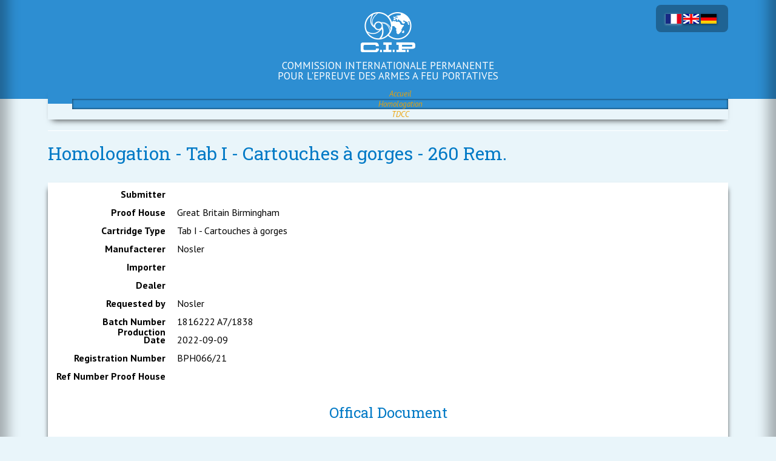

--- FILE ---
content_type: text/html; charset=utf-8
request_url: https://bobp.cip-bobp.org/fr/homologation_public/show/id/3037
body_size: 1704
content:
<!DOCTYPE html PUBLIC "-//W3C//DTD XHTML 1.0 Transitional//EN" "http://www.w3.org/TR/xhtml1/DTD/xhtml1-transitional.dtd">
<html xmlns="http://www.w3.org/1999/xhtml" xml:lang="en" lang="en">
  <head>
    <title>CIP - Homologation</title>
    <meta http-equiv="Content-Type" content="text/html; charset=utf-8" />
        <link rel="shortcut icon" href="/images/favicon.ico" />
    <meta name="viewport" content="width=device-width, initial-scale=1.0">
    
    <link href='https://fonts.googleapis.com/css?family=Roboto+Slab:400,300,100,700' rel='stylesheet' type='text/css'>
    <link href='https://fonts.googleapis.com/css?family=PT+Sans:400,700,400italic,700italic' rel='stylesheet' type='text/css'>
    <link rel="stylesheet" type="text/css" media="screen" href="/css/cip_ms/plugins/boostrap/css/bootstrap.min.css" />
<link rel="stylesheet" type="text/css" media="screen" href="/css/cip_ms/styles.css" />
<link rel="stylesheet" type="text/css" media="screen" href="/js/css/jquery-ui-1.7.2.custom.css" />
<link rel="stylesheet" type="text/css" media="screen" href="/css/newms.css" />
<link rel="stylesheet" type="text/css" media="screen" href="/css/jquery.tooltip.css" />
<link rel="stylesheet" type="text/css" media="screen" href="/css/jqueryFileTree.css" />
<link rel="stylesheet" type="text/css" media="screen" href="/css/nestable.css" />
<link rel="stylesheet" type="text/css" media="screen" href="/css/pnotify.custom.min.css" />
<link rel="stylesheet" type="text/css" media="screen" href="/css/main.css" />
<link rel="stylesheet" type="text/css" media="screen" href="/font-awesome/css/all.css" />
<link rel="stylesheet" type="text/css" media="screen" href="/css/cip_ms/custom.css" />
    <script type="text/javascript" src="/js/jquery-1.7.1.min.js"></script>
<script type="text/javascript" src="/js/jquery-ui-1.7.2.min.js"></script>
<script type="text/javascript" src="/js/jquery.autocompleter.js"></script>
<script type="text/javascript" src="/js/spin.min.js"></script>
<script type="text/javascript" src="/js/jquery.spin.js"></script>
<script type="text/javascript" src="/js/jquery.nestable.js"></script>
<script type="text/javascript" src="/js/jquery-fileupload.min.js"></script>
<script type="text/javascript" src="/js/jqueryFileTree.js"></script>
<script type="text/javascript" src="/js/pnotify.custom.min.js"></script>
<script type="text/javascript" src="/js/eit.js"></script>
<script type="text/javascript" src="/js/cip.js"></script>
<script type="text/javascript" src="/js/jquery.tooltip.pack.js"></script>
<script type="text/javascript" src="/js/jquery.dimensions.js"></script>
<script type="text/javascript" src="/js/jquery.bgiframe.js"></script>
<script type="text/javascript" src="/js/vue.min.js"></script>
<script type="text/javascript" src="/js/axios.min.js"></script>
<script type="text/javascript" src="/js/tinymce/tinymce.min.js"></script>
  </head>
  <body class="site-ms">
    <!-- Layout -->
    <div class="container">
      <header>  
        <div id="BgBlackTransparent" class="pull-right">
          <div id="block-locale-0" class="block block-locale">
            <div class="content">
              <ul>
                <li class="active fr">
                    <a class="language-link" href="http://bobp.cip-bobp.org/fr/homologation_public/show/id/3037">
                      <img width="16" height="12" title="fr" alt="fr" class="language-icon" src="/css/cip_ms/flags/fr.png">
                    </a></li><li class=" en">
                    <a class="language-link" href="http://bobp.cip-bobp.org/en/homologation_public/show/id/3037">
                      <img width="16" height="12" title="en" alt="en" class="language-icon" src="/css/cip_ms/flags/en.png">
                    </a></li><li class=" de">
                    <a class="language-link" href="http://bobp.cip-bobp.org/de/homologation_public/show/id/3037">
                      <img width="16" height="12" title="de" alt="de" class="language-icon" src="/css/cip_ms/flags/de.png">
                    </a></li>              </ul>  
            </div>
          </div>
        </div>
        <div id="logo">
          <img src="/css/cip_ms/img/logo.png" alt="logo CIP"/>
          <p>
            COMMISSION INTERNATIONALE PERMANENTE </br> 
            POUR L'EPREUVE DES ARMES A FEU PORTATIVES
          </p>
        </div>
        <div id="navShadow">
          <div id="block-menu-menu-public-main" class="block block-menu">
            <div class="content">
              <ul class="menu">
                <li><a href="https://cip-bobp.org" title="Accueil" class="">Accueil</a></li>
                <li class="active">
                  <a href="/fr/homologation_public">
                    Homologation                  </a>
                </li>
                <li >
                  <a href="/fr/tdcc_public">
                    TDCC                  </a>
                </li>
              </ul>
            </div>
          </div>
        </div>
      </header>
      <div class="row rowWithoutMargin border-t-white">
        <h2>Homologation - Tab I - Cartouches à gorges - 260 Rem.</h2><div class="coloredBlock bgWhite ">
    <div class="row rowWithoutMargin padding-l">
    <div class="col-md-2 col-label">Submitter</div><div class="col-md-10 col-value">&nbsp;</div><div class="col-md-2 col-label">Proof House</div><div class="col-md-10 col-value">&nbsp;Great Britain Birmingham</div><div class="col-md-2 col-label">Cartridge Type</div><div class="col-md-10 col-value">&nbsp;Tab I - Cartouches à gorges</div><div class="col-md-2 col-label">Manufacterer</div><div class="col-md-10 col-value">&nbsp;Nosler</div><div class="col-md-2 col-label">Importer</div><div class="col-md-10 col-value">&nbsp;</div><div class="col-md-2 col-label">Dealer</div><div class="col-md-10 col-value">&nbsp;</div><div class="col-md-2 col-label">Requested by</div><div class="col-md-10 col-value">&nbsp;Nosler</div><div class="col-md-2 col-label">Batch Number Production</div><div class="col-md-10 col-value">&nbsp;1816222 A7/1838</div><div class="col-md-2 col-label">Date</div><div class="col-md-10 col-value">&nbsp;2022-09-09</div><div class="col-md-2 col-label">Registration Number</div><div class="col-md-10 col-value">&nbsp;BPH066/21</div><div class="col-md-2 col-label">Ref Number Proof House</div><div class="col-md-10 col-value">&nbsp;</div>  </div>
  <div class="official-doc-div padding-l text-center margin-b-l"><h3>Offical Document</h3><a href="/uploads/homologation/nosler-bp-letter-09-09-22_62f24b52e6b0c.pdf">Homologation 260 Rem.</a></div></div>    <div class="left-menu margin-t-xl">
      <a class="btn btn-info" href="/fr/homologation_public"><i class="glyphicon glyphicon-chevron-left"></i> Back to list</a>
    </div>  
      </div>
      <div id="footer">
        <div class="text-align-center copyright">
          <small>
            © C.I.P - All rights reserved          </small>
        </div>
      </div>
    </div>
    <script>
      $('.tooltip-header').tooltip();  
    </script>
  </body>
</html>


--- FILE ---
content_type: text/css
request_url: https://bobp.cip-bobp.org/css/cip_ms/styles.css
body_size: 4771
content:
/*COULEURS utilisées*/
/*
Bleu flash - #2d8ed2
Rouge Brun - #361f22
Orange - #eda103
Bleu vert - #06414f
*/
body{
  background-image: url(img/body_bg.png);
  background-repeat: repeat-x;
  background-color: #e9f5fa;
  font-family:"PT Sans", sans-serif;
  -webkit-box-shadow: inset 0px -80px 20px 13px rgba(0,0,0,0.30);
  -moz-box-shadow: inset 0px -80px 20px 13px rgba(0,0,0,0.30);
  box-shadow: inset 0px -80px 20px 13px rgba(0,0,0,0.30);
  color: white;
  font-size: 16px;
  line-height: 1.08em;
  padding-top: 8px;
}
a{
  color: #eda103;
  font-style: italic;
}
a:hover{
  color: #2d8ed2;
  text-decoration: none;
}
header {
  background-color: #2d8ed2;
  height: 163px;
  margin-bottom: 44px;
}

header .badge-alert {
  position: absolute;
  margin-top: 70px;
  margin-left: 13%;
  font-size: x-large;
  display: none;
}
header .badge-alert.badge-staging{
  display: block;
  background-color: #eda103;
}
header .badge-alert.badge-staging::before{
  content: "TEST";
}
header .badge-alert.badge-formation{
  background-color: #5cb85c;
  display: block;
}
header .badge-alert.badge-formation::before{
  content: "TRAINING AREA";
}
header .badge-alert.badge-develop{
  background-color: red;
  display: block;
}
header .badge-alert.badge-develop::before{
  content: "DEV";
}
header .badge-alert.badge-formation {
  animation: color-change 1s infinite;
}
@keyframes color-change {
  0% { background-color: #5cb85c; }
  50% { background-color: #2d8ed2; }
  100% { background-color: #5cb85c; }
}
.btn a{
  color: white;
  text-decoration: none;
}
.btn a:hover{
  text-decoration: none;
  color: #eda103;
  display: block;
}
.btn a:focus{
  background-color: none;
}
.btn a:active{
  font-weight: bolder;
}
#content form{
  margin-top:40px;
  margin-bottom:40px;
  padding: 20px;
}
.form-control{
  margin-bottom: 16px;
}

#login-cip {
  padding-top: 5px;
}
a.link-white {
  color: white;
  font-style: normal;
  font-weight:bold;
}
#block-menu-menu-public-main li{
  margin:0px;
}
.nav-tab .active, #block-menu-menu-public-main .active, #block-menu-menu-public-main .active-trail {
  background-color: #2d8ed2;
  color: white;
  -moz-box-shadow:inset 0px 0px 3px 1px rgba(0,0,0,0.5);
  -webkit-box-shadow:inset 0px 0px 3px 1px rgba(0,0,0,0.5);
  box-shadow:inset 0px 0px 3px 1px rgba(0,0,0,0.5);
}

#block-menu-menu-public-main li.expanded.active-trail ul.menu .active-trail,
#block-menu-menu-public-main li.expanded.active-trail ul.menu .active-trail a,
#block-menu-menu-public-main li.expanded ul.menu a.active {
    background-color: #2d8ed2;
    color: white;
    box-shadow: none;
    color: #2a6496;
}

#block-menu-menu-public-main .item-subMenu-opener .leaf.active {
    -moz-box-shadow: none;
    -webkit-box-shadow: none;
    box-shadow: none;
    color: #809BAD;
}

/*block avec border haut et bas*/
.div{
  border-top: 1px solid white;
  border-bottom: 1px solid #eda103;
}
/*liste*/
#block-menu-menu-public-main ul {
  text-align: center;
}
#block-menu-menu-public-main li, #footer li{
  text-decoration: none;
  list-style-type: none;
}
#block-menu-menu-public-main li ul,
#block-menu-menu-public-main li li {
  display:none;
}

/* ---------- Sub menu display ---------- */

#block-menu-menu-public-main ul.menu li.expanded:nth-child(5):hover ul.menu {
    display: block;
    width: 250px;
    background-color: #2d8ed2;
    position: absolute;
    z-index: 100;
}

#block-menu-menu-public-main ul.menu li.expanded:nth-child(5):hover ul.menu li.leaf {
    display: block;
    position: relative;
    z-index: 100;
    -moz-box-shadow: none;
    -webkit-box-shadow: none;
    box-shadow: none;
    height: 35px;
    box-sizing: border-box;
}

#block-menu-menu-public-main ul.menu li.expanded:hover ul.menu li.leaf.last {
    margin-bottom: 10px;
}

#block-menu-menu-public-main ul.menu li.expanded:nth-child(5):hover ul.menu li a {
    display: block;
    font-size: 0.8em;
    text-align: left;
    z-index: 100;
    height: 35px;
    line-height: 35px;
    padding-top: 5px;
    padding-bottom: 5px;
    box-sizing: border-box;
}

#block-menu-menu-public-main ul.menu li.expanded:nth-child(5):hover ul.menu li a:hover {
    display: block;
    font-size: 0.8em;
    text-align: left;
    z-index: 100;
    -moz-box-shadow: none;
    -webkit-box-shadow: none;
    box-shadow: none;
    color: rgba(51, 31, 34, 0.5);
    transition: all 0.3s ease-in-out;
}

/* ------------------------------------ */

h1, h2, h3, h4, h5{
   font-family: "Roboto Slab";
   font-weight: normal;
}
h1, h3, h2 {
  padding-bottom: 12px;
  text-align: center
}
h1 {
  font-size: 32px;
  text-transform: uppercase;
}
h1.csc-firstHeader {
  font-size: 22px;
  border-top: none;
  border-bottom: none;
}

h3 .noBorder, h2, .noBorder{
  border: none;
  text-align: left;
}
.modal{
  color:#06414f;
}
.modal-body{
  font-family:"PT Sans";
}
.modal .alphaBtn{
  background-color: rgba(45, 142, 210, 0.3)
}
/*non visible - hidden*/
#hidden{
  visibility: hidden;
}
/*color text*/
.txtBlue{
  color: #2d8ed2 ;
}
.txtGreen{
  color: #06414f;
}
.txtOrange{
  color: #eda103;
}
.txtRed{
  color: #361f22 ;
}
/*bg - color*/
.bgBlue{
  background-color: rgba(45, 142, 210, 0.5);
}
.bgGreen{
  background-color: rgba(6, 65, 79, 0.5);
}
.bgRed{
  background-color: rgba(51, 31, 34, 0.5);
}
/*row overive sans margin*/
.rowWithoutMargin{
  margin: 0px;
}
/*btn*/
/*bleu btn*/
.btn {
  opacity: 1;
  padding: 8px 13px; 
  -webkit-box-shadow: -3px 3px 2px -1px rgba(0,0,0,0.36);
  -moz-box-shadow: -3px 3px 2px -1px rgba(0,0,0,0.36);
  box-shadow: -3px 3px 2px -1px rgba(0,0,0,0.36);
}
.alphaBtn{
  display: inline-block;
  padding: 11px 11px 12px 12px; 
  /*background-color: rgba(250, 250, 250, 0.5);*/
  -webkit-border-radius: 3px;
  -moz-border-radius: 3px;
  margin: 0 auto;
  border-radius: 3px;
  margin-right: 10px;
  font-family: "Roboto Slab";
}
/*default btn white*/
.btn-default{
  color: #2d8ed2;
}
/*btn info bleu vert*/
.btn-info{
  background-color: #06414f;
  border-color: #01262f;
}
/*btn_warning orange*/
.btn-warning{
  background-color: #eda103;
}
/*container*/
.container {
  width: 1280px;
  margin: 0 auto; 
}
/*Liste des languages*/
#BgBlackTransparent{
  background-color: rgba(0, 0, 0, 0.3);
  padding-top: 5px;
  padding-bottom: 5px;
  padding-left: 16px;
  padding-right: 16px;
  -webkit-border-radius: 8px 8px 8px 8px;
  border-radius: 8px 8px 8px 8px;
  max-width: 380px;
  height: 45px;
}
#BgBlackTransparent ul{
  margin: 0px;
  padding: 0px;
  padding-top: 8px;
}
#block-locale-0{
  float: left;
  padding-top: 2px;
}
#block-locale-0 li{
  display: inline-block;
}
#block-locale-0 li a {
  display: block;
  margin: 0px;
  padding: 0px;
  height: 16px;
  width: 26px;
  color:transparent;
}
#block-locale-0 li a img {
  display:none;
}
li.fr, li.en, li.de, li.es {
  display: block;
  background-position: center;
  background-repeat: no-repeat;
  -webkit-box-shadow: 0 1px 3px 1px rgba(0,0,0,0.3);
  box-shadow: 0 1px 3px 1px rgba(0,0,0,0.3);
  margin-right: 3px;
}
li.en {
  background-image: url(../cip_ms/flags/en.png);
}
li.fr{
  background-image: url(../cip_ms/flags/fr.png);
}
li.de{
  background-image: url(../cip_ms/flags/de.png);
}
li.es{
  background-image: url(../cip_ms/lags/es.png);
 }
 #block-locale-0 li:hover, 
 #block-locale-0 li.active {
   -webkit-box-shadow: 0 1px 3px 1px rgba(250,250,250,0.3);
  box-shadow: 0 1px 3px 1px rgba(250,250,250,0.3); 
 }
   
#block-search-0 {
  float:right;
  margin-left: 7px;
  margin-top: 1px;
}
#search-block-form {
  margin-left: 10px;
}
#search-block-form label {
  display:none;
}
#search-block-form input[type='text'] {
  height: 33px;
  width: 143px;
  margin-right: 3px;
  border: none;
  padding: 10px;
  -webkit-border-radius: 5px 0 0 5px;
  border-radius: 5px 0 0 5px;
  font-size: 14px;
  color: #898989;
}
#search-block-form input[type='submit'] {
  background-image: url(../images/loupe.png);
  background-repeat: no-repeat;
  background-position: center;
  background-color: #eda103;
  width: 50px;
  height: 33px;
  margin-bottom: 1px;
  -webkit-box-shadow: inset 0px 0px 3px 3px rgba(230,141,7,1);
  -moz-box-shadow: inset 0px 0px 3px 3px rgba(230,141,7,1);
  box-shadow: inset 0px 0px 3px 3px rgba(230,141,7,1);
  -webkit-border-radius: 0 5px 5px 0;
  border-radius: 0 5px 5px 0;
  border: 1px solid #eda103;
  padding-top: 0px;
  color: transparent;
 }
#logo{
  display: block;
  width: 400px;
  text-align: center;
  margin: 0 auto;
  position: relative;
  top: 10px;
  font-size: 17px;
}
#logo img{
  padding-bottom: 12px;
}
#mainnav{
  text-align: center;
  background-color: #eda103;
  -webkit-box-shadow: inset 0px 0px 14px 14px rgba(230,141,7,1);
  -moz-box-shadow: inset 0px 0px 14px 14px rgba(230,141,7,1);
  box-shadow: inset 0px 0px 14px 14px rgba(230,141,7,1);

}
#navShadow{
  -webkit-box-shadow: 0px 8px 10px -7px rgba(0,0,0,0.75);
  -moz-box-shadow: 0px 8px 10px -7px rgba(0,0,0,0.75);
  box-shadow: 0px 8px 10px -7px rgba(0,0,0,0.75);
  position: relative;
  top: 12px;
}
/*#block-menu-menu-public-main li{*/
  /*display: inline-block;*/
  /*height: 48px;*/
  /*padding:0;*/
  /*display: inline-flex;*/
  /*align-items: center;*/
  /*justify-content: center;*/
  /*padding: 15px;*/
  /*position: relative;*/
/*}*/


/*#block-menu-menu-public-main ul.list-subMenu{*/
  /*position: absolute;*/
  /*left: 0;*/
  /*top: 64px;*/
/*}*/


#mainnav ul.menu {
  margin-left:0px;
  padding-left:0px;
  padding:0px;
  margin: 0;
  padding: 0;
  list-style: none;
  display: flex;
  justify-content: center;
}
#mainnav a, #footer li a{
  color: white;
}
#mainnav li:hover{
  background-color: #2d8ed2;
  color: white;
  -moz-box-shadow:inset 0px 0px 3px 1px rgba(0,0,0,0.5);
  -webkit-box-shadow:inset 0px 0px 3px 1px rgba(0,0,0,0.5);
  box-shadow:inset 0px 0px 3px 1px rgba(0,0,0,0.5);
}


#mainnav li a{
  display: flex;
  text-align: center;
  /*padding-top: 16px;*/
  /*height: 48px;*/
  padding-right: 16px;
  padding-left: 16px;
  /** text-shadow: 1px 1px 3px rgba(250,252,252,0.5); **/
  text-transform: uppercase;
  font-weight: bold;
  font-style: normal;
}


.coloredBlock{
  padding-top: 0px;
  margin-top: 20px;
  border-top: 1px solid white;
  border-bottom:  1px solid #eda103;
  box-shadow:8px 0 8px -10px #000000,-8px 0 8px -10px #000000;
  -webkit-box-shadow: 8px 0 8px -10px #000000,-8px 0 8px -10px #000000;
  box-shadow:8px 0 8px -10px #000000,-8px 0 8px -10px #000000;
}
.coloredBlock img{
  padding-bottom: 15px;
}
.coloredBlock h3{
  margin-bottom: 30px;
}
.origine, .role, .fonctionnement {
  padding-top: 2px;
  padding-left: 60px;
  padding-right: 60px;
  height: 460px;
  text-align: justify;
}
#map h2{
  text-align: center;
  border-top: 1px solid white;
  border-bottom: 2px solid #eda103;
  margin-bottom: 0px;
  text-transform: uppercase;
}
#map{
  background-color: rgba(250, 250, 250, 0.2);
  border-bottom: 1px solid #eda103;
}
#map #continents{
  background-color: black;
  color: white;
  max-width: 1100px;
  -webkit-border-radius: 0 0 8px 8px;
  border-radius: 0 0 8px 8px;
  margin: 0 auto;
  height: 58px;
  -webkit-box-shadow: 2px 2px 1px rgba(0,0,0,0.3);
  box-shadow: 2px 2px 1px rgba(0,0,0,0.3);
}

#map #continents li{
  display: inline-block;
  border-right: 1px solid #1e2429;
}

#map #continents li a{
  font-size: 18px;
  text-align: center;
  display: block;
  padding-top: 22px;
  height: 58px;
}
#map #continents li:hover{
  background-color:  #06414f;
}
#bottomArrow {
  border-top: 1px solid white;
  background-image: url(../images/bottom_arrow.png);
  background-position: center center;
  background-repeat: no-repeat;
}
#boxContinent .collapsed {
  background-image: url(../images/top_arrow.png);
  background-position: center center;
  background-repeat: no-repeat;
}
#boxContinent a {
  color:white;
  font-style: normal;
}
.google-map-info {
  color: black;
  width: 300px;
  height: auto;
}
.google-map-info h3 {
  margin-top: 0px;
  font-size: 20px;
  color: black;
  text-align:left;
  margin-bottom: 10px;
  padding-top: 0px;
  padding-bottom: 0px;
}
.google-map-info ul {
  margin-top: 5px;
}
.google-map-info img {
  padding-top:1px;
  float:left;
  height: 21px;
  width: 20px !important;
  margin-right: 10px;
}
#boxContinent {
  padding:20px;
}
.front #boxContinent {
  padding:20px 200px;
}

#boxContinent ul.country-list {
  float:left;
  width: 33%;
}
#boxContinent ul.country-list li {
  margin-bottom: 10px;
}
#boxContinent ul.country-list li img {
  height: 20px;
  width: 20px;
  margin-right: 7px;
}
#bottomArrow a{
  display: block;
  height: 60px;
  width: 100%;
}
.inShadow{
  display:block;
  position:relative;
}
.inShadow img{
  display:block;
} 
.inShadow::before{
  display:block;
  content:'';
  position:absolute;
  width:100%;
  height:100%;
  -moz-box-shadow:inset 0px 0px 3px 1px rgba(0,0,0,0.4);
  -webkit-box-shadow:inset 0px 0px 3px 1px rgba(0,0,0,0.4);
  box-shadow:inset 0px 0px 3px 1px rgba(0,0,0,0.4);
}
.map-canvas{
  border-top: 11px;
  background-color: #d2d2d2;
  border: 12px solid #d2d2d2;
}
.map-canvas img{
  width: 100%;
}
.nav li{ 
  padding: 0px;
}
.nav li a:hover{
  background-color: #06414f;
  color: white;
}
#ameriqueS, #ameriqueN, #europe, #asie, #afrique, #oceanie{
  margin-left: 120px;
  line-height: 1.8em;
  font-size: 16px;
  margin-top: 15px;

}
#ameriqueS img, #ameriqueN img, #europe img, #asie img, #afrique img, #oceanie img {
  margin-right: 18px;
}
#colorsBlock{
  padding-top: 0px;
  margin-top: 20px;
  border-top: 1px solid white;
  border-bottom:  1px solid #eda103;
}
#map #ameriqueS ul{
 width: 100%;
}
#tdcc, #epreuve{
  padding-left: 85px;
  padding-right: 85px;
  height: 430px;
}
#epreuve{
  /*background-image: url(../images/img_bullet.png);*/
  background-repeat: no-repeat;
  background-position: center 255px;
}
#tdcc .alphaBtn {
  /*margin-left: 33.333333%;
  margin-top: 23px;*/
  text-align: center;
}
#epreuve .allBtn{
  /*margin-left: 22%;
  margin-top: 23px;*/
  text-align: center;
}
#tdcc .btnCenter {
    text-align: center;
}
#tdcc #shadowImg{
  /*background-image: url(../images/shadowimg.png);*/
  background-repeat: no-repeat;
  background-position: 70px 118px;
}
#tdcc img{
}
#footer{
    background-color: #2d8ed2;
    height: 100px;
    text-align: center;
    padding: 44px;
    position: relative;
    width: 100%;
}
#footer li{
  display: inline-block;
  margin: 0 auto;
}
#footer li a{
  font-size: 14px;
}
/*Page2*/
#content{
  padding-left: 40px;
  padding-right: 40px;
  border-left: 1px solid #eda103;
}
.col-md-2{
  padding: 0px;
}
.sidebar-left {
  width: 180px;
  background-color: #2d8ed2;
}
.border-t-white {
  border-top:1px solid white;
}
.sidebar-left .menu {
  border-left: 1px solid white;
}
.sidebar-left .menu a {
  display:block;
  color:white;
  min-height: 32px;
  border-bottom: 1px solid white;
  font-size: 14px;
  font-weight: normal;
  font-style: normal;
  text-align: center;
  padding-top:7px;
  padding-bottom: 5px;
  padding-left: 3px;
  padding-right: 3px;
}
.sidebar-left .menu a:hover, .sidebar-left .menu a.active{
  background-color:#eda103;
  -moz-box-shadow:inset -4px 3px 8px rgba(50, 50, 50, 0.26);
  -webkit-box-shadow:inset -4px 3px 8px rgba(50, 50, 50, 0.26);
  box-shadow:inset -4px 3px 8px rgba(50, 50, 50, 0.26);
}
#content .img img{
  width: 100%;
  margin-top: 20px;
  margin-bottom: 20px;
  border-top: 1px solid #eda103;
  border-bottom: 1px solid #eda103;
}
.sidebarLeft.col-md-2{
  padding: 0px;
}
.sidebarLeft{
  height: 100%;
  background-color:#4e525a;
}
table{
  background-color: white;
  color: #06414f;
}
tr{
  border-bottom: 1px solid  #eda103;
}
table thead{
  background-color: #eda103;
  color: white;
  border-bottom: #f16602;
}
table tr th:first-child{
   padding-left: 20px;
}
table tr th:nth-child(odd){
  background-color: #f0ad00;
}
table td:nth-child(even){
  /*background-color: #f7f4f3;*/
}
table tr:hover{
  color: #361f22;
}
table thead tr:hover{
  color: white;
}
.table tbody > tr > th, .table tfoot > tr > th, .table thead > tr > td, .table tbody > tr > td, .table tfoot > tr > td{
  padding-left: 20px;
  font-style: normal;
}
.table td.pictoLink {
  text-align:center;
}
.table td.pictoLink a {
  font-weight:bold;
}

.breadcrumb{
  background-color:transparent;
}
.breadcrumb li a{
  color: #bfbfbf;
}
.breadcrumb > .active{
  color: white;
}
.breadcrumb > li + li:before{
  color: #bfbfbf;
}
ul.breadcrumb{
  padding-left: 0px;
}
#footer .copyright {
  font-size: 12px;
}
#footer ul, #footer ul li {
  text-align: center;
  padding:0px 2px;
  margin: 0px;
}
#footer ul li a{
  font-style: normal;
}
#content .legende{
  background-color: rgba(6, 65, 79, 0.5);
  width: 100%; 
  height: 56px;
  text-align: center;
  position: relative;
  top: -77px;
  font-size: 14px;
}
#content .legende p{
  margin:0px;
  padding: 0px;
}
#content .legende p:first-child{
  padding-top:13px;
  font-weight: bold;
}
#content .legende p:last-child{
  font-style: italic;
}
/**
.pagination li a{
  background-color: transparent;
  border: none;
  color: white;
  border-top: 1px solid white; 
  border-bottom: 1px solid white; 
}
.pagination li a:hover, .pagination .active{
  background-color: transparent;
  font-weight: bold;
  color: #eda103;
}**/
/**#content ul li{
  list-style-type: circle;
  margin-top: 30px;
  margin-bottom: 30px;
}**/
#content ol{
  list-style-color: red;
  
}
/*TEST FAKE PAGE TEST.HTML*/
.test .row{
  background-color: yellow;
  height: 100%;
}
.test .col-md-8{
  background-color:red; 
  margin: 0;
  padding: 0;
}

#content .coloredBlock .btn{
  display: block;
  margin: 0 auto;
  margin-bottom: 20px;
}

.coloredBlock.within-tab {
  margin-top:0px;
}

.sidebar-left {
  z-index:1;
  border-top: 1px solid white;
}
.bg-content  {
  background-color: rgba(6, 65, 79, 0.5);
  border-top: 1px solid white;
  border-bottom: 1px solid #EDA103;
  padding-bottom: 40px;
  box-shadow: 8px 0 8px -10px #000000, -8px 0 8px -10px #000000;
}



#tdcc_search input[type="text"] {
    background: #fff url('img/loupe.png') 5px 8px no-repeat;
    padding-left: 25px;
    width: 250px;
}

.sliceSelect{
    background-color: #d4d4d4;
}

.rowWithoutMargin {
    margin: 0;
}

#ciptexts_viewer .search_box {
    float: right;
}
#ciptexts_viewer .search_box  > input {
    background-color: #e9e9e9;
    background-image: url("../images/loupe.png");
    background-position: 10px 9px;
    background-repeat: no-repeat;
    border-radius: 20px;
    font-size: 12px;
    padding-left: 35px;
    width: 180px;
    margin-bottom: 0px;
}

.cip_logo_iso {
    position: absolute;
    top: 45px;
    margin-left: -10px;
}

.cip_logo_iso:hover .cip_logo_iso_hover {
  display: block;
  opacity: 1;
}

.cip_logo_iso_hover {
  background: #fff;
  padding: 10px;
  position: absolute;
  top: 85px;
  margin-left: 0;
  z-index: 20;
  font-size: 0.9em;
  display: none;
  opacity: 0;
  transition: all 0.3s ease-in-out;
  line-height: 2;
  width: 250px;
}

.cip_logo_iso_arrow {
  width: 0;
  height: 0;
  margin: -20px auto 0 auto;
  border-style: solid;
  border-width: 0 20px 20px 20px;
  border-color: transparent transparent #fff transparent;
}



.tdcc_export_all {
  float: right;
  /*
  text-align: right;
  display: block;
  */
}
.tdcc_seach_name_label {
  display: inline;
  text-align: left;
  float: left;
  color:#361f22;
  margin-top: 8px;
  margin-right: 5px;
}

.tdcc_form_search {

}

#mainnav ul {
  list-style: none;
  margin: 0;
  padding: 0;
}
#mainnav .menu li.leaf {
  display: inline-flex;
  align-items: center;
  padding: 9px;
}
#mainnav ul li {
  position: relative;
}
.header #mainnav ul li.leaf a {
  line-height: 100px;
}
#mainnav > ul > li.home > a {
  color: #18ba60;
}
#mainnav ul li.leaf a {
  position: relative;
  display: block;
  margin: 0 15px;
  -webkit-transition: all 0.3s ease-in-out;
  -moz-transition: all 0.3s ease-in-out;
  -ms-transition: all 0.3s ease-in-out;
  -o-transition: all 0.3s ease-in-out;
  transition: all 0.3s ease-in-out;
}
#mainnav ul.list-subMenu {
  position: absolute;
  left: 0;
  top: 150%;
  width: 300px;
  text-align: left;
  background-color: #2d8ed2;
  z-index: 9999;
  -ms-filter: "progid:DXImageTransform.Microsoft.Alpha(Opacity=0)";
  filter: alpha(opacity=0);
  opacity: 0;
  visibility: hidden;
  -webkit-transition: all 0.3s ease-in-out;
  -moz-transition: all 0.3s ease-in-out;
  -ms-transition: all 0.3s ease-in-out;
  -o-transition: all 0.3s ease-in-out;
  transition: all 0.3s ease-in-out;
}
#mainnav ul.list-subMenu li:first-child {
  border-top: none;
}

#mainnav ul li ul li {
  margin-left: 0;
}
#mainnav ul.list-subMenu > li > a {
  display: block;
  color: #fff;
  text-decoration: none;
  padding: 0 0 0 20px;
  line-height: 25px;
  -webkit-transition: all 0.3s ease-in-out;
  -moz-transition: all 0.3s ease-in-out;
  -ms-transition: all 0.3s ease-in-out;
  -o-transition: all 0.3s ease-in-out;
  transition: all 0.3s ease-in-out;
}
#mainnav ul li.leaf.item-subMenu-opener:hover > ul.list-subMenu {
  top: 100%;
  -ms-filter: "progid:DXImageTransform.Microsoft.Alpha(Opacity=100)";
  filter: alpha(opacity=100);
  opacity: 1;
  visibility: visible;
}

ul.list-subMenu li {
  display: flex!important;
}


#mainnav ul.list-subMenu > li {
  border-top: 1px solid #2d8ed2;
}

#mainnav ul.list-subMenu .list-subMenu {
  left: 300px;
  top: 0!important;
}

#mainnav ul.list-subMenu > li {
  display: inline-flex;
  align-items: center;
  padding: 9px;
}

@media screen and (max-width: 1024px){
  ul.list-subMenu li {
    display: block!important;
  }
  ul.list-subMenu li.hidden-mobile{
    display: none!important;
  }
}



.table_header_sticky {
  position: -webkit-sticky;
  position: sticky;
  top: 0;
  z-index: 1;
}

--- FILE ---
content_type: text/css
request_url: https://bobp.cip-bobp.org/css/cip_ms/custom.css
body_size: 367
content:
ul.nav-tabs--custom {
    list-style-type: none;
    border-bottom: 1px solid #d4d4d4;
    padding-left: 0;
    margin-left: 0;
    width: 95%;
    left: 30px;
    position: absolute;
}

.nav-tabs--custom li {
    display: inline-block;
    background-image: none;
    padding: 0 5px 0 5px;
    border: 1px solid #d4d4d4;
    border-bottom: none;
    margin-bottom: -1px;
}

.nav-tabs--custom li:first-child {
    margin-left: 0;
}

.nav-tabs--custom li:hover {
    cursor: pointer;
    background: url('/sites/all/themes/eitbobp/images/bg-tab.png') repeat-x;
}

.nav-tabs--custom li a {
    text-decoration: none;
}

.nav-tabs--custom li:hover a {
    text-decoration: none;
    color: #fff;
}

.title-country {
    margin-top: 50px;
}

.cl-blue {
    font-weight: bold;
}

.p--unmarged {
    margin: 0 0;
}

.list-ack {
    padding: 0;
    margin: 15px 0;
    font-size: 0.9em;
}

.list-ack .list-item {
    list-style-type: none;
    background: url('/sites/all/themes/cip_new/resources/cip/images/flag_green.png') 0 2px no-repeat;
    background-size: 12px;
    padding:0 0 0 16px;
    margin: 0 0 0 0;
}

.list-ack .list-item .list-item--name {
    font-style: italic;
    font-weight: bold;
}

.list-ack .list-item .list-item--date {
    font-style: italic;
}

.radio-gcl-inline {
    display: flex;
}

--- FILE ---
content_type: text/javascript
request_url: https://bobp.cip-bobp.org/js/jquery.nestable.js
body_size: 3675
content:
/*!
 * Nestable jQuery Plugin - Copyright (c) 2012 David Bushell - http://dbushell.com/
 * Dual-licensed under the BSD or MIT licenses
 */
;(function($, window, document, undefined)
{
  var hasTouch = 'ontouchstart' in document;

  /**
   * Detect CSS pointer-events property
   * events are normally disabled on the dragging element to avoid conflicts
   * https://github.com/ausi/Feature-detection-technique-for-pointer-events/blob/master/modernizr-pointerevents.js
   */
  var hasPointerEvents = (function()
  {
    var el    = document.createElement('div'),
      docEl = document.documentElement;
    if (!('pointerEvents' in el.style)) {
      return false;
    }
    el.style.pointerEvents = 'auto';
    el.style.pointerEvents = 'x';
    docEl.appendChild(el);
    var supports = window.getComputedStyle && window.getComputedStyle(el, '').pointerEvents === 'auto';
    docEl.removeChild(el);
    return !!supports;
  })();

  var defaults = {
    listNodeName    : 'ol',
    itemNodeName    : 'li',
    rootClass       : 'dd',
    listClass       : 'dd-list',
    itemClass       : 'dd-item',
    dragClass       : 'dd-dragel',
    handleClass     : 'dd-handle',
    collapsedClass  : 'dd-collapsed',
    placeClass      : 'dd-placeholder',
    noDragClass     : 'dd-nodrag',
    emptyClass      : 'dd-empty',
    expandBtnHTML   : '<button data-action="expand" type="button">Expand</button>',
    collapseBtnHTML : '<button data-action="collapse" type="button">Collapse</button>',
    group           : 0,
    maxDepth        : 5,
    threshold       : 20
  };

  function Plugin(element, options)
  {
    this.w  = $(document);
    this.el = $(element);
    this.options = $.extend({}, defaults, options);
    this.init();
  }

  Plugin.prototype = {

    init: function()
    {
      var list = this;

      list.reset();

      list.el.data('nestable-group', this.options.group);

      list.placeEl = $('<div class="' + list.options.placeClass + '"/>');

      $.each(this.el.find(list.options.itemNodeName), function(k, el) {
        list.setParent($(el));
      });

      list.el.on('click', 'button', function(e) {
        if (list.dragEl) {
          return;
        }
        var target = $(e.currentTarget),
          action = target.data('action'),
          item   = target.parent(list.options.itemNodeName);
        if (action === 'collapse') {
          list.collapseItem(item);
        }
        if (action === 'expand') {
          list.expandItem(item);
        }
      });

      var onStartEvent = function(e)
      {
        var handle = $(e.target);
        if (!handle.hasClass(list.options.handleClass)) {
          if (handle.closest('.' + list.options.noDragClass).length) {
            return;
          }
          handle = handle.closest('.' + list.options.handleClass);
        }

        if (!handle.length || list.dragEl) {
          return;
        }

        list.isTouch = /^touch/.test(e.type);
        if (list.isTouch && e.touches.length !== 1) {
          return;
        }

        e.preventDefault();
        list.dragStart(e.touches ? e.touches[0] : e);
      };

      var onMoveEvent = function(e)
      {
        if (list.dragEl) {
          e.preventDefault();
          list.dragMove(e.touches ? e.touches[0] : e);
        }
      };

      var onEndEvent = function(e)
      {
        if (list.dragEl) {
          e.preventDefault();
          list.dragStop(e.touches ? e.touches[0] : e);
        }
      };

      if (hasTouch) {
        list.el[0].addEventListener('touchstart', onStartEvent, false);
        window.addEventListener('touchmove', onMoveEvent, false);
        window.addEventListener('touchend', onEndEvent, false);
        window.addEventListener('touchcancel', onEndEvent, false);
      }

      list.el.on('mousedown', onStartEvent);
      list.w.on('mousemove', onMoveEvent);
      list.w.on('mouseup', onEndEvent);

    },

    serialize: function()
    {
      var data,
        depth = 0,
        list  = this;
      step  = function(level, depth)
      {
        var array = [ ],
          items = level.children(list.options.itemNodeName);
        items.each(function()
        {
          var li   = $(this),
            item = $.extend({}, li.data()),
            sub  = li.children(list.options.listNodeName);
          if (sub.length) {
            item.children = step(sub, depth + 1);
          }
          array.push(item);
        });
        return array;
      };
      data = step(list.el.find(list.options.listNodeName).first(), depth);
      return data;
    },

    serialise: function()
    {
      return this.serialize();
    },

    reset: function()
    {
      this.mouse = {
        offsetX   : 0,
        offsetY   : 0,
        startX    : 0,
        startY    : 0,
        lastX     : 0,
        lastY     : 0,
        nowX      : 0,
        nowY      : 0,
        distX     : 0,
        distY     : 0,
        dirAx     : 0,
        dirX      : 0,
        dirY      : 0,
        lastDirX  : 0,
        lastDirY  : 0,
        distAxX   : 0,
        distAxY   : 0
      };
      this.isTouch    = false;
      this.moving     = false;
      this.dragEl     = null;
      this.dragRootEl = null;
      this.dragDepth  = 0;
      this.hasNewRoot = false;
      this.pointEl    = null;
    },

    expandItem: function(li)
    {
      li.removeClass(this.options.collapsedClass);
      li.children('[data-action="expand"]').hide();
      li.children('[data-action="collapse"]').show();
      li.children(this.options.listNodeName).show();
    },

    collapseItem: function(li)
    {
      var lists = li.children(this.options.listNodeName);
      if (lists.length) {
        li.addClass(this.options.collapsedClass);
        li.children('[data-action="collapse"]').hide();
        li.children('[data-action="expand"]').show();
        li.children(this.options.listNodeName).hide();
      }
    },

    expandAll: function()
    {
      var list = this;
      list.el.find(list.options.itemNodeName).each(function() {
        list.expandItem($(this));
      });
    },

    collapseAll: function()
    {
      var list = this;
      list.el.find(list.options.itemNodeName).each(function() {
        list.collapseItem($(this));
      });
    },

    setParent: function(li)
    {
      if (li.children(this.options.listNodeName).length) {
        li.prepend($(this.options.expandBtnHTML));
        li.prepend($(this.options.collapseBtnHTML));
      }
      li.children('[data-action="expand"]').hide();
    },

    unsetParent: function(li)
    {
      li.removeClass(this.options.collapsedClass);
      li.children('[data-action]').remove();
      li.children(this.options.listNodeName).remove();
    },

    dragStart: function(e)
    {
      var mouse    = this.mouse,
        target   = $(e.target),
        dragItem = target.closest(this.options.itemNodeName);

      this.placeEl.css('height', dragItem.height());

      mouse.offsetX = e.offsetX !== undefined ? e.offsetX : e.pageX - target.offset().left;
      mouse.offsetY = e.offsetY !== undefined ? e.offsetY : e.pageY - target.offset().top;
      mouse.startX = mouse.lastX = e.pageX;
      mouse.startY = mouse.lastY = e.pageY;

      this.dragRootEl = this.el;

      this.dragEl = $(document.createElement(this.options.listNodeName)).addClass(this.options.listClass + ' ' + this.options.dragClass);
      this.dragEl.css('width', dragItem.width());

      dragItem.after(this.placeEl);
      dragItem[0].parentNode.removeChild(dragItem[0]);
      dragItem.appendTo(this.dragEl);

      $(document.body).append(this.dragEl);
      this.dragEl.css({
        'left' : e.pageX - mouse.offsetX,
        'top'  : e.pageY - mouse.offsetY
      });
      // total depth of dragging item
      var i, depth,
        items = this.dragEl.find(this.options.itemNodeName);
      for (i = 0; i < items.length; i++) {
        depth = $(items[i]).parents(this.options.listNodeName).length;
        if (depth > this.dragDepth) {
          this.dragDepth = depth;
        }
      }
    },

    dragStop: function(e)
    {
      var el = this.dragEl.children(this.options.itemNodeName).first();
      el[0].parentNode.removeChild(el[0]);
      this.placeEl.replaceWith(el);

      this.dragEl.remove();
      this.el.trigger('change');
      if (this.hasNewRoot) {
        this.dragRootEl.trigger('change');
      }
      this.reset();
    },

    dragMove: function(e)
    {
      var list, parent, prev, next, depth,
        opt   = this.options,
        mouse = this.mouse;

      this.dragEl.css({
        'left' : e.pageX - mouse.offsetX,
        'top'  : e.pageY - mouse.offsetY
      });

      // mouse position last events
      mouse.lastX = mouse.nowX;
      mouse.lastY = mouse.nowY;
      // mouse position this events
      mouse.nowX  = e.pageX;
      mouse.nowY  = e.pageY;
      // distance mouse moved between events
      mouse.distX = mouse.nowX - mouse.lastX;
      mouse.distY = mouse.nowY - mouse.lastY;
      // direction mouse was moving
      mouse.lastDirX = mouse.dirX;
      mouse.lastDirY = mouse.dirY;
      // direction mouse is now moving (on both axis)
      mouse.dirX = mouse.distX === 0 ? 0 : mouse.distX > 0 ? 1 : -1;
      mouse.dirY = mouse.distY === 0 ? 0 : mouse.distY > 0 ? 1 : -1;
      // axis mouse is now moving on
      var newAx   = Math.abs(mouse.distX) > Math.abs(mouse.distY) ? 1 : 0;

      // do nothing on first move
      if (!mouse.moving) {
        mouse.dirAx  = newAx;
        mouse.moving = true;
        return;
      }

      // calc distance moved on this axis (and direction)
      if (mouse.dirAx !== newAx) {
        mouse.distAxX = 0;
        mouse.distAxY = 0;
      } else {
        mouse.distAxX += Math.abs(mouse.distX);
        if (mouse.dirX !== 0 && mouse.dirX !== mouse.lastDirX) {
          mouse.distAxX = 0;
        }
        mouse.distAxY += Math.abs(mouse.distY);
        if (mouse.dirY !== 0 && mouse.dirY !== mouse.lastDirY) {
          mouse.distAxY = 0;
        }
      }
      mouse.dirAx = newAx;

      /**
       * move horizontal
       */
      if (mouse.dirAx && mouse.distAxX >= opt.threshold) {
        // reset move distance on x-axis for new phase
        mouse.distAxX = 0;
        prev = this.placeEl.prev(opt.itemNodeName);
        // increase horizontal level if previous sibling exists and is not collapsed
        if (mouse.distX > 0 && prev.length && !prev.hasClass(opt.collapsedClass)) {
          // cannot increase level when item above is collapsed
          list = prev.find(opt.listNodeName).last();
          // check if depth limit has reached
          depth = this.placeEl.parents(opt.listNodeName).length;
          if (depth + this.dragDepth <= opt.maxDepth) {
            // create new sub-level if one doesn't exist
            if (!list.length) {
              list = $('<' + opt.listNodeName + '/>').addClass(opt.listClass);
              list.append(this.placeEl);
              prev.append(list);
              this.setParent(prev);
            } else {
              // else append to next level up
              list = prev.children(opt.listNodeName).last();
              list.append(this.placeEl);
            }
          }
        }
        // decrease horizontal level
        if (mouse.distX < 0) {
          // we can't decrease a level if an item preceeds the current one
          next = this.placeEl.next(opt.itemNodeName);
          if (!next.length) {
            parent = this.placeEl.parent();
            this.placeEl.closest(opt.itemNodeName).after(this.placeEl);
            if (!parent.children().length) {
              this.unsetParent(parent.parent());
            }
          }
        }
      }

      var isEmpty = false;

      // find list item under cursor
      if (!hasPointerEvents) {
        this.dragEl[0].style.visibility = 'hidden';
      }
      this.pointEl = $(document.elementFromPoint(e.pageX - document.body.scrollLeft, e.pageY - (window.pageYOffset || document.documentElement.scrollTop)));
      if (!hasPointerEvents) {
        this.dragEl[0].style.visibility = 'visible';
      }
      if (this.pointEl.hasClass(opt.handleClass)) {
        this.pointEl = this.pointEl.parent(opt.itemNodeName);
      }
      if (this.pointEl.hasClass(opt.emptyClass)) {
        isEmpty = true;
      }
      else if (!this.pointEl.length || !this.pointEl.hasClass(opt.itemClass)) {
        return;
      }

      // find parent list of item under cursor
      var pointElRoot = this.pointEl.closest('.' + opt.rootClass),
        isNewRoot   = this.dragRootEl.data('nestable-id') !== pointElRoot.data('nestable-id');

      /**
       * move vertical
       */
      if (!mouse.dirAx || isNewRoot || isEmpty) {
        // check if groups match if dragging over new root
        if (isNewRoot && opt.group !== pointElRoot.data('nestable-group')) {
          return;
        }
        // check depth limit
        depth = this.dragDepth - 1 + this.pointEl.parents(opt.listNodeName).length;
        if (depth > opt.maxDepth) {
          return;
        }
        var before = e.pageY < (this.pointEl.offset().top + this.pointEl.height() / 2);
        parent = this.placeEl.parent();
        // if empty create new list to replace empty placeholder
        if (isEmpty) {
          list = $(document.createElement(opt.listNodeName)).addClass(opt.listClass);
          list.append(this.placeEl);
          this.pointEl.replaceWith(list);
        }
        else if (before) {
          this.pointEl.before(this.placeEl);
        }
        else {
          this.pointEl.after(this.placeEl);
        }
        if (!parent.children().length) {
          this.unsetParent(parent.parent());
        }
        if (!this.dragRootEl.find(opt.itemNodeName).length) {
          this.dragRootEl.append('<div class="' + opt.emptyClass + '"/>');
        }
        // parent root list has changed
        if (isNewRoot) {
          this.dragRootEl = pointElRoot;
          this.hasNewRoot = this.el[0] !== this.dragRootEl[0];
        }
      }
    }

  };

  $.fn.nestable = function(params)
  {
    var lists  = this,
      retval = this;

    lists.each(function()
    {
      var plugin = $(this).data("nestable");

      if (!plugin) {
        $(this).data("nestable", new Plugin(this, params));
        $(this).data("nestable-id", new Date().getTime());
      } else {
        if (typeof params === 'string' && typeof plugin[params] === 'function') {
          retval = plugin[params]();
        }
      }
    });

    return retval || lists;
  };

})(window.jQuery || window.Zepto, window, document);


--- FILE ---
content_type: text/javascript
request_url: https://bobp.cip-bobp.org/js/cip.js
body_size: 1882
content:

var targetSelect, categoryID, url;

function getCartridgeByCartridgeTypeId(selectFrom, idSelectTarget) {

  url = "/en/cartridge/getCartridgeByCategory";

  targetSelect = idSelectTarget;

  $('#' + targetSelect ).find('option').remove();

  categoryID = selectFrom.value;

  $.ajax({
    data: "cartridgeTypeId="+categoryID,
    url : url,
    dataType : 'json',
    success : resultGetCartridgeByCartridgeTypeId
  });
}

function resultGetCartridgeByCartridgeTypeId(data) {

  var acd = new Array();
  var resultLength = data.length;

  $('#' + targetSelect ). attr('disabled', undefined);


  for(var i = 0 ; i < resultLength ; i++) {
    $("#" + targetSelect)
      .append($("<option></option>")
        .attr("value", data[i].id)
        .text(data[i].value));
  }
}


/**
 * Methods for cartridge filter applying
 * Usd by modules cartridge / tdcc_public on symfony part
 *
 * @type {{url: string, init: Function, setUrl: Function, getUrl: Function, isFiltered: Function, getParameterByName: Function}}
 */
var customFilter = {

  url: '',

  init: function() {
    customFilter.setUrl();
    customFilter.isFiltered();
  },

  setUrl: function() {
    customFilter.url = decodeURI(document.location.href);
  },

  getUrl: function() {
    return customFilter.url;
  },

  /**
   * Check if current page apply cartridge filter
   * Set display of view after filtering
   *
   */
  isFiltered: function() {
    if(customFilter.url.indexOf('cartridge_id') != -1) {
      var cartridge_id = $('#cartridge-'+ customFilter.getParameterByName('cartridge_id'));
      $('html, body').animate({
        scrollTop:cartridge_id.offset().top
      }, 'slow');
      cartridge_id.addClass('sliceSelect');
      $('[class="table_list table table-bordered table-hover"]').removeClass('table-hover');
    }
  },

  /**
   * Parse url string and get the value of param name
   *
   * @param name
   * @returns {string}
   */
  getParameterByName: function(name) {
    name = name.replace(/[\[]/, "\\[").replace(/[\]]/, "\\]");
    var regex = new RegExp("[\\?&]" + name + "=([^&#]*)"),
      results = regex.exec(location.search);
    return results === null ? "" : decodeURIComponent(results[1].replace(/\+/g, " "));
  }

};

jQuery(document).ready(function() {
  $("#more_details_link").click(function () {
      $("#tfoot_gdpr_form").show();
  });

  $("#autocomplete_meeting_category").change(function() {
    $('#meeting_category').val($(this).val());
  });

  $("#select_all_ids").change(function() {
    if($(this).is(':checked')) {
			$("input[name='users_ids[]']").prop("checked", true);
    } else {
			$("input[name='users_ids[]']").prop("checked", false);
    }
  });

  jQuery("#autocomplete_homologation_filters_cartridge_id")
    .autocomplete('/en/tdcc_public/getCartridgeByName', jQuery.extend({}, {
      dataType: 'json',
      parse:    function(data) {
        var parsed = [];
        for (key in data) {
          parsed[parsed.length] = { data: [ data[key], key ], value: data[key], result: data[key] };
        }
        return parsed;
      }
    }, { max : 10000 }))
    .result(function(event, data) {

      var counter = data.length,
          cartridge_id = data.value.id,
          cartridge_type_id = data.value.typeId,
          page = 1;

      // We need to know the number of cartridge on category for pagination
      $.ajax( {
        url: '/en/tdcc_public/getCartridgeByCategory?cartridgeTypeId=' + cartridge_type_id,
        type: 'GET',
        async: false,
        dataType: 'json',
        success: function(data, statut) {
          var n = data.length;
          for(var i = 0; i < n ; i++) {
            if(data[i].id == cartridge_id) {
              page = 1 + ( Math.round( (i / 20) - 0.5 ) );
            }
          }
        },
        error: function(resultat, statut, erreur) {
          console.log('error');
        },
        complete: function(resultat, statut) {
          console.log('complete');
        }
      });

      // Apply filter only if we are on tdcc panel
      if(
        document.location.href.lastIndexOf('en/cartridge') != -1
        || document.location.href.lastIndexOf('fr/cartridge') != -1
        || document.location.href.lastIndexOf('de/cartridge') != -1
        || document.location.href.lastIndexOf('es/cartridge') != -1
        || document.location.href.lastIndexOf('en/tdcc_public') != -1
        || document.location.href.lastIndexOf('fr/tdcc_public') != -1
        || document.location.href.lastIndexOf('de/tdcc_public') != -1
        || document.location.href.lastIndexOf('es/tdcc_public') != -1
      )
      {
        window.location.href = window.location.pathname + "?" + "page=" + page + "&cartridge_type_id=" + cartridge_type_id + "&cartridge_id=" + cartridge_id + "";
      }
    }
  );

  customFilter.init();

  // Set the height of diplomatic iFrame
  var iFrameDiplomatic = $('#iFrame-diplomatic');
  iFrameDiplomatic.css({ height : iFrameHeight + 'px' });

  var iFrameHeight = iFrameDiplomatic.height() + 20;

  // Fix default display of valid until field
  var VUDay = $('#homologation_valid_untill_day'),
      VUMonth = $('#homologation_valid_untill_month'),
      VUYear = $('#homologation_valid_untill_year');

  if(VUDay.length > 0 && VUMonth.length > 0 && VUYear.length > 0)
  {
    var Day = VUDay.find('option[selected="selected"]'),
        Month = VUMonth.find('option[selected="selected"]'),
        Year = VUYear.find('option[selected="selected"]');

    if(Day.val() == 30 && Month.val() == 11 && Year.val() === undefined)
    {
      Day.removeAttr('selected');
      Month.removeAttr('selected');
    }
  }
});


--- FILE ---
content_type: text/javascript
request_url: https://bobp.cip-bobp.org/js/jquery-fileupload.min.js
body_size: 621
content:
/*! jQuery-Ajax-File-Upload 2013-11-20 */
!function(a){function b(b,e){this.element=b,this.$form=a(b),this.$uploaders=a("input[type=file]",this.element),this.files={},this.settings=a.extend({},d,e),this._defaults=d,this._name=c,this.init()}var c="fileUpload",d={uploadData:{},submitData:{},uploadOptions:{},submitOptions:{},before:function(){},beforeSubmit:function(){return!0},success:function(){},error:function(){},complete:function(){}};b.prototype={init:function(){this.$uploaders.on("change",{context:this},this.processFiles),this.$form.on("submit",{context:this},this.uploadFiles)},processFiles:function(b){var c=b.data.context;c.files[a(b.target).attr("name")]=b.target.files},uploadFiles:function(b){b.stopPropagation(),b.preventDefault();var c=b.data.context;c.settings.before();var d=new FormData;d.append("file_upload_incoming","1"),a.each(c.files,function(b,c){a.each(c,function(a,b){d.append(a,b)})}),a.each(c.settings.uploadData,function(a,b){d.append(a,b)}),a.ajax(a.extend({},{url:c.$form.attr("action"),type:"POST",data:d,cache:!1,dataType:"json",processData:!1,contentType:!1,success:function(a){c.processSubmit(b,a)},error:function(a,b,d){c.settings.error(a,b,d)}},c.settings.uploadOptions))},processSubmit:function(b,c){var d=b.data.context;if(d.settings.beforeSubmit(c)){var e=d.$form.serializeArray();a.each(c,function(a,b){e.push({name:a,value:b})}),a.each(d.settings.submitData,function(a,b){e.push({name:a,value:b})}),a.ajax(a.extend({},{url:d.$form.attr("action"),type:"POST",data:e,cache:!1,dataType:"json",success:function(a,b,c){d.settings.success(a,b,c)},error:function(a,b,c){d.settings.error(a,b,c)},complete:function(a,b){d.settings.complete(a,b)}},d.settings.submitOptions))}}},a.fn[c]=function(d){return this.each(function(){a.data(this,"plugin_"+c)||a.data(this,"plugin_"+c,new b(this,d))})}}(jQuery,window,document);